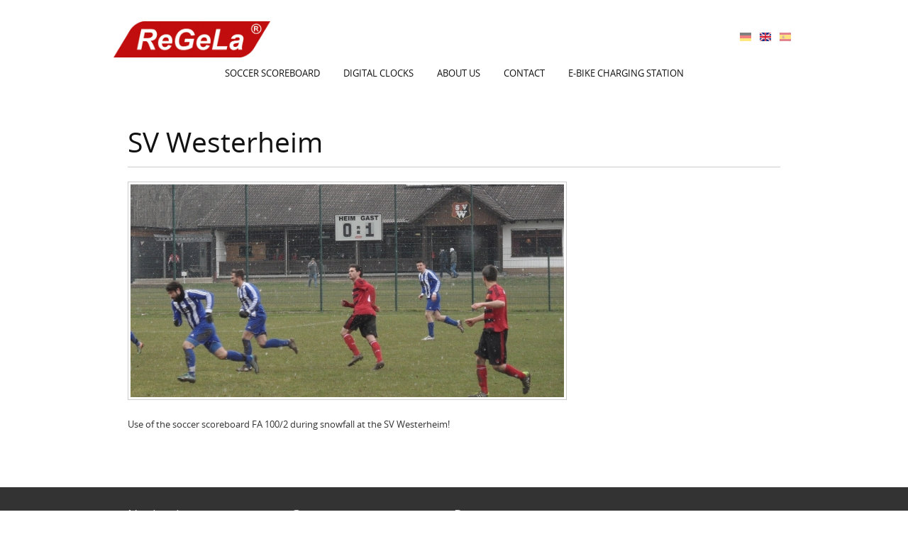

--- FILE ---
content_type: text/html; charset=utf-8
request_url: https://www.regela.de/en/sv-westerheim
body_size: 5779
content:
<!DOCTYPE html PUBLIC "-//W3C//DTD XHTML+RDFa 1.0//EN"
  "http://www.w3.org/MarkUp/DTD/xhtml-rdfa-1.dtd">
<html xmlns="http://www.w3.org/1999/xhtml" xml:lang="en" version="XHTML+RDFa 1.0" dir="ltr"
  xmlns:content="http://purl.org/rss/1.0/modules/content/"
  xmlns:dc="http://purl.org/dc/terms/"
  xmlns:foaf="http://xmlns.com/foaf/0.1/"
  xmlns:og="http://ogp.me/ns#"
  xmlns:rdfs="http://www.w3.org/2000/01/rdf-schema#"
  xmlns:sioc="http://rdfs.org/sioc/ns#"
  xmlns:sioct="http://rdfs.org/sioc/types#"
  xmlns:skos="http://www.w3.org/2004/02/skos/core#"
  xmlns:xsd="http://www.w3.org/2001/XMLSchema#">

<head profile="http://www.w3.org/1999/xhtml/vocab">
  <meta http-equiv="Content-Type" content="text/html; charset=utf-8" />
<link rel="shortcut icon" href="https://www.regela.de/sites/default/files/favicon.ico" type="image/vnd.microsoft.icon" />
<meta name="description" content="Use of the soccer scoreboard FA 100/2 during snowfall at the SV Westerheim!" />
<meta name="keywords" content="fussball, fußball, sport, anzeige, anzeigen, anzeigetafel, anzeigetafeln, fußballanzeige, fussballanzeige, sportanzeigen, digitaluhr, stadion, solar, solarzellen, kabellos, mieten, led, FA 100, FA 400, FA 900, ballwurfsicher, stromversorgung" />
<meta name="generator" content="Drupal 7 (http://drupal.org)" />
<link rel="canonical" href="https://www.regela.de/en/sv-westerheim" />
<link rel="shortlink" href="https://www.regela.de/en/node/146" />
  <meta name="viewport" content="width=device-width, initial-scale=1, maximum-scale=1.0, minimum-scale=1, user-scalable=no" />
  <title>SV Westerheim | ReGeLa</title>
  <style type="text/css" media="all">
@import url("https://www.regela.de/modules/system/system.base.css?t595qe");
@import url("https://www.regela.de/modules/system/system.menus.css?t595qe");
@import url("https://www.regela.de/modules/system/system.messages.css?t595qe");
@import url("https://www.regela.de/modules/system/system.theme.css?t595qe");
</style>
<style type="text/css" media="all">
@import url("https://www.regela.de/modules/comment/comment.css?t595qe");
@import url("https://www.regela.de/modules/field/theme/field.css?t595qe");
@import url("https://www.regela.de/modules/node/node.css?t595qe");
@import url("https://www.regela.de/modules/user/user.css?t595qe");
@import url("https://www.regela.de/sites/all/modules/views/css/views.css?t595qe");
@import url("https://www.regela.de/sites/all/modules/ckeditor/css/ckeditor.css?t595qe");
</style>
<style type="text/css" media="all">
@import url("https://www.regela.de/sites/all/modules/colorbox/styles/default/colorbox_style.css?t595qe");
@import url("https://www.regela.de/sites/all/modules/ctools/css/ctools.css?t595qe");
@import url("https://www.regela.de/modules/locale/locale.css?t595qe");
</style>
<style type="text/css" media="screen,projection">
@import url("https://www.regela.de/sites/all/themes/seven_doublemthemes/css/blueprint/screen.css?t595qe");
</style>
<style type="text/css" media="all">
@import url("https://www.regela.de/sites/all/themes/seven_doublemthemes/css/wireframes.css?t595qe");
@import url("https://www.regela.de/sites/all/themes/seven_doublemthemes/css/layout-fixed.css?t595qe");
@import url("https://www.regela.de/sites/all/themes/seven_doublemthemes/css/page-backgrounds.css?t595qe");
@import url("https://www.regela.de/sites/all/themes/seven_doublemthemes/css/tabs.css?t595qe");
@import url("https://www.regela.de/sites/all/themes/seven_doublemthemes/css/pages.css?t595qe");
@import url("https://www.regela.de/sites/all/themes/seven_doublemthemes/css/blocks.css?t595qe");
@import url("https://www.regela.de/sites/all/themes/seven_doublemthemes/css/navigation.css?t595qe");
@import url("https://www.regela.de/sites/all/themes/seven_doublemthemes/css/views-styles.css?t595qe");
@import url("https://www.regela.de/sites/all/themes/seven_doublemthemes/css/nodes.css?t595qe");
@import url("https://www.regela.de/sites/all/themes/seven_doublemthemes/css/comments.css?t595qe");
@import url("https://www.regela.de/sites/all/themes/seven_doublemthemes/css/forms.css?t595qe");
@import url("https://www.regela.de/sites/all/themes/seven_doublemthemes/css/fields.css?t595qe");
@import url("https://www.regela.de/sites/all/themes/seven_doublemthemes/css/seven_common.css?t595qe");
@import url("https://www.regela.de/sites/all/themes/seven_doublemthemes/css/responsive-mobile-portrait-layout.css?t595qe");
@import url("https://www.regela.de/sites/all/themes/seven_doublemthemes/css/seven_colors.css?t595qe");
@import url("https://www.regela.de/sites/all/themes/seven_doublemthemes/css/regela/regela-custom.css?t595qe");
</style>
<style type="text/css" media="print">
@import url("https://www.regela.de/sites/all/themes/seven_doublemthemes/css/print.css?t595qe");
</style>
<style type="text/css" media="(min-width: 479px)">
@import url("https://www.regela.de/sites/all/themes/seven_doublemthemes/css/responsive-mobile-landscape-layout.css?t595qe");
</style>
<style type="text/css" media="(min-width: 767px)">
@import url("https://www.regela.de/sites/all/themes/seven_doublemthemes/css/responsive-tablet-layout.css?t595qe");
</style>
<style type="text/css" media="all and (min-width: 980px) and (min-device-width: 980px), all and (max-device-width: 1024px) and (min-width: 1024px) and (orientation:landscape)">
@import url("https://www.regela.de/sites/all/themes/seven_doublemthemes/css/responsive-screen-layout.css?t595qe");
</style>
<style type="text/css" media="(min-width: 1120px)">
@import url("https://www.regela.de/sites/all/themes/seven_doublemthemes/css/responsive-wide-layout.css?t595qe");
</style>

<!--[if lt IE 9]>
<style type="text/css" media="all">
@import url("https://www.regela.de/sites/all/themes/seven_doublemthemes/css/ie-responsive-mobile-landscape-layout.css?t595qe");
@import url("https://www.regela.de/sites/all/themes/seven_doublemthemes/css/ie-responsive-tablet-layout.css?t595qe");
@import url("https://www.regela.de/sites/all/themes/seven_doublemthemes/css/ie-responsive-screen-layout.css?t595qe");
</style>
<![endif]-->
<style type="text/css" media="all">
@import url("https://www.regela.de/sites/default/files/fontyourface/fontsquirrel/open-sans-fontfacekit/stylesheet.css?t595qe");
</style>
  <!--[if lt IE 9]>
    <script src="http://html5shiv.googlecode.com/svn/trunk/html5.js"></script>
    <![endif]-->
  <script type="text/javascript" src="https://www.regela.de/sites/default/files/js/js_Pt6OpwTd6jcHLRIjrE-eSPLWMxWDkcyYrPTIrXDSON0.js"></script>
<script type="text/javascript" src="https://www.regela.de/sites/default/files/js/js_onbE0n0cQY6KTDQtHO_E27UBymFC-RuqypZZ6Zxez-o.js"></script>
<script type="text/javascript" src="https://www.regela.de/sites/default/files/js/js_gHk2gWJ_Qw_jU2qRiUmSl7d8oly1Cx7lQFrqcp3RXcI.js"></script>
<script type="text/javascript" src="https://www.regela.de/sites/default/files/js/js_LnP8c8r1Ynw_j7E0EMHx7JoOhDyEuV8bMTP7D2Tvycs.js"></script>
<script type="text/javascript" src="https://www.googletagmanager.com/gtag/js?id=UA-93898855-1"></script>
<script type="text/javascript">
<!--//--><![CDATA[//><!--
window.dataLayer = window.dataLayer || [];function gtag(){dataLayer.push(arguments)};gtag("js", new Date());gtag("set", "developer_id.dMDhkMT", true);gtag("config", "UA-93898855-1", {"groups":"default","anonymize_ip":true});
//--><!]]>
</script>
<script type="text/javascript" src="https://www.regela.de/sites/default/files/js/js_vo87uUmMedwli8M4vs3ixC8r07DpSY7YwyojWCNjf4g.js"></script>
<script type="text/javascript">
<!--//--><![CDATA[//><!--
jQuery.extend(Drupal.settings, {"basePath":"\/","pathPrefix":"en\/","setHasJsCookie":0,"ajaxPageState":{"theme":"seven_doublemthemes","theme_token":"RBTKoz2Ps-zphk74bt23eT_e-B0TdepwSfPTzKRwm0M","js":{"sites\/all\/modules\/jquery_update\/replace\/jquery\/1.12\/jquery.min.js":1,"misc\/jquery-extend-3.4.0.js":1,"misc\/jquery-html-prefilter-3.5.0-backport.js":1,"misc\/jquery.once.js":1,"misc\/drupal.js":1,"sites\/all\/modules\/jquery_update\/js\/jquery_browser.js":1,"misc\/form-single-submit.js":1,"sites\/all\/modules\/entityreference\/js\/entityreference.js":1,"sites\/all\/libraries\/colorbox\/jquery.colorbox-min.js":1,"sites\/all\/libraries\/DOMPurify\/purify.min.js":1,"sites\/all\/modules\/colorbox\/js\/colorbox.js":1,"sites\/all\/modules\/colorbox\/styles\/default\/colorbox_style.js":1,"sites\/all\/modules\/colorbox\/js\/colorbox_load.js":1,"sites\/all\/modules\/newsletter2go\/newsletter2go_ajax.js":1,"sites\/all\/modules\/ctools\/js\/jump-menu.js":1,"sites\/all\/modules\/google_analytics\/googleanalytics.js":1,"https:\/\/www.googletagmanager.com\/gtag\/js?id=UA-93898855-1":1,"0":1,"sites\/all\/themes\/seven_doublemthemes\/js\/scrollTo.js":1,"sites\/all\/themes\/seven_doublemthemes\/js\/menu.js":1,"sites\/all\/themes\/seven_doublemthemes\/js\/custom.js":1},"css":{"modules\/system\/system.base.css":1,"modules\/system\/system.menus.css":1,"modules\/system\/system.messages.css":1,"modules\/system\/system.theme.css":1,"modules\/comment\/comment.css":1,"modules\/field\/theme\/field.css":1,"modules\/node\/node.css":1,"modules\/user\/user.css":1,"sites\/all\/modules\/views\/css\/views.css":1,"sites\/all\/modules\/ckeditor\/css\/ckeditor.css":1,"sites\/all\/modules\/colorbox\/styles\/default\/colorbox_style.css":1,"sites\/all\/modules\/ctools\/css\/ctools.css":1,"modules\/locale\/locale.css":1,"sites\/all\/themes\/seven_doublemthemes\/css\/blueprint\/screen.css":1,"sites\/all\/themes\/seven_doublemthemes\/css\/wireframes.css":1,"sites\/all\/themes\/seven_doublemthemes\/css\/layout-fixed.css":1,"sites\/all\/themes\/seven_doublemthemes\/css\/page-backgrounds.css":1,"sites\/all\/themes\/seven_doublemthemes\/css\/tabs.css":1,"sites\/all\/themes\/seven_doublemthemes\/css\/pages.css":1,"sites\/all\/themes\/seven_doublemthemes\/css\/blocks.css":1,"sites\/all\/themes\/seven_doublemthemes\/css\/navigation.css":1,"sites\/all\/themes\/seven_doublemthemes\/css\/views-styles.css":1,"sites\/all\/themes\/seven_doublemthemes\/css\/nodes.css":1,"sites\/all\/themes\/seven_doublemthemes\/css\/comments.css":1,"sites\/all\/themes\/seven_doublemthemes\/css\/forms.css":1,"sites\/all\/themes\/seven_doublemthemes\/css\/fields.css":1,"sites\/all\/themes\/seven_doublemthemes\/nivo\/nivo-slider.css":1,"sites\/all\/themes\/seven_doublemthemes\/css\/seven_common.css":1,"sites\/all\/themes\/seven_doublemthemes\/css\/responsive-mobile-portrait-layout.css":1,"sites\/all\/themes\/seven_doublemthemes\/css\/seven_colors.css":1,"sites\/all\/themes\/seven_doublemthemes\/css\/regela\/regela-custom.css":1,"sites\/all\/themes\/seven_doublemthemes\/css\/print.css":1,"sites\/all\/themes\/seven_doublemthemes\/css\/responsive-mobile-landscape-layout.css":1,"sites\/all\/themes\/seven_doublemthemes\/css\/responsive-tablet-layout.css":1,"sites\/all\/themes\/seven_doublemthemes\/css\/responsive-screen-layout.css":1,"sites\/all\/themes\/seven_doublemthemes\/css\/responsive-wide-layout.css":1,"sites\/all\/themes\/seven_doublemthemes\/css\/ie-responsive-mobile-landscape-layout.css":1,"sites\/all\/themes\/seven_doublemthemes\/css\/ie-responsive-tablet-layout.css":1,"sites\/all\/themes\/seven_doublemthemes\/css\/ie-responsive-screen-layout.css":1,"sites\/default\/files\/fontyourface\/fontsquirrel\/open-sans-fontfacekit\/stylesheet.css":1}},"colorbox":{"transition":"elastic","speed":"350","opacity":"0.85","slideshow":false,"slideshowAuto":true,"slideshowSpeed":"2500","slideshowStart":"start slideshow","slideshowStop":"stop slideshow","current":"{current} of {total}","previous":"\u00ab Prev","next":"Next \u00bb","close":"Close","overlayClose":true,"returnFocus":true,"maxWidth":"90%","maxHeight":"90%","initialWidth":"300","initialHeight":"100","fixed":false,"scrolling":true,"mobiledetect":true,"mobiledevicewidth":"480px","file_public_path":"\/sites\/default\/files","specificPagesDefaultValue":"admin*\nimagebrowser*\nimg_assist*\nimce*\nnode\/add\/*\nnode\/*\/edit\nprint\/*\nprintpdf\/*\nsystem\/ajax\nsystem\/ajax\/*"},"urlIsAjaxTrusted":{"\/en\/sv-westerheim":true},"googleanalytics":{"account":["UA-93898855-1"],"trackOutbound":1,"trackMailto":1,"trackDownload":1,"trackDownloadExtensions":"7z|aac|arc|arj|asf|asx|avi|bin|csv|doc(x|m)?|dot(x|m)?|exe|flv|gif|gz|gzip|hqx|jar|jpe?g|js|mp(2|3|4|e?g)|mov(ie)?|msi|msp|pdf|phps|png|ppt(x|m)?|pot(x|m)?|pps(x|m)?|ppam|sld(x|m)?|thmx|qtm?|ra(m|r)?|sea|sit|tar|tgz|torrent|txt|wav|wma|wmv|wpd|xls(x|m|b)?|xlt(x|m)|xlam|xml|z|zip","trackColorbox":1}});
//--><!]]>
</script>
</head>
<body class="html not-front not-logged-in no-sidebars page-node page-node- page-node-146 node-type-bereits-einsatz i18n-en section-sv-westerheim" >
  <div class="second-body">
    <div id="skip-link">
      <a href="#main-menu" class="element-invisible element-focusable">Jump to Navigation</a>
    </div>
        
<div id="page-wrapper"><div id="page">

  <header><div class="section clearfix">

          <a href="/en" title="Home" rel="home" id="logo"><img src="https://www.regela.de/sites/default/files/regela_logo_0.png" alt="Home" /></a>
	  <a href="/en" title="Home" rel="home" id="mobile-logo"><img src="/sites/all/themes/seven_doublemthemes/logo-mobile.png" alt="Home" /></a>
    
    
      <div class="region region-header">
    <div id="block-locale-language" class="block block-locale first odd">

      
  <div class="content">
    <ul class="language-switcher-locale-url"><li class="de first"><span class="language-link locale-untranslated" xml:lang="de"><img class="language-icon" typeof="foaf:Image" src="https://www.regela.de/sites/all/modules/languageicons/flags/de.png" width="16" height="12" alt="DE" title="DE" /> DE</span></li>
<li class="en active"><a href="/en/sv-westerheim" class="language-link active" xml:lang="en" title="SV Westerheim"><img class="language-icon" typeof="foaf:Image" src="https://www.regela.de/sites/all/modules/languageicons/flags/en.png" width="16" height="12" alt="EN" title="EN" /> EN</a></li>
<li class="es last"><span class="language-link locale-untranslated" xml:lang="es"><img class="language-icon" typeof="foaf:Image" src="https://www.regela.de/sites/all/modules/languageicons/flags/es.png" width="16" height="12" alt="ES" title="ES" /> ES</span></li>
</ul>  </div>

</div><!-- /.block -->
<div id="block-system-main-menu" class="block block-system block-menu even">

      
  <div class="content">
    <ul class="menu"><li class="first leaf"><a href="/en/soccer-scoreboard">Soccer Scoreboard</a></li>
<li class="leaf"><a href="/en/digital-clocks">Digital clocks</a></li>
<li class="leaf"><a href="/en/about-us">About Us</a></li>
<li class="leaf"><a href="/en/contact-0">Contact</a></li>
<li class="last leaf"><a href="https://ebike-solarstation.de/" title="">E-bike charging station</a></li>
</ul>  </div>

</div><!-- /.block -->
<div id="block-jump-menu-jump-menu-m-main-menu" class="block block-jump-menu last odd">

      
  <div class="content">
    <form action="/en/sv-westerheim" method="post" id="ctools-jump-menu--2" accept-charset="UTF-8"><div><div class="container-inline"><div class="form-item form-type-select form-item-jump">
 <select class="ctools-jump-menu-select ctools-jump-menu-change form-select" id="edit-jump--2" name="jump"><option value="" selected="selected">Main menu</option><option value="/en/soccer-scoreboard" class="d-1">Soccer Scoreboard</option><option value="/en/digital-clocks" class="d-1">Digital clocks</option><option value="/en/about-us" class="d-1">About Us</option><option value="/en/contact-0" class="d-1">Contact</option><option value="https://ebike-solarstation.de/" class="d-1">E-bike charging station</option></select>
</div>
<input class="ctools-jump-menu-button ctools-jump-menu-hide form-submit" type="submit" id="edit-go--2" name="op" value="Go" /></div><input type="hidden" name="form_build_id" value="form-Bbg7x2H-Uemqah1eDpBmENwpZmm8Jl-Qino0L4cbWx8" />
<input type="hidden" name="form_id" value="ctools_jump_menu" />
</div></form>  </div>

</div><!-- /.block -->
  </div><!-- /.region -->

  </div></header><!-- /.section, /#header -->

  <div id="main-wrapper"><div id="main" class="clearfix">

    
    
    <section id="content" class="column"><div class="section">
      
      <a id="main-content"></a>
                    <h1 class="title" id="page-title">SV Westerheim</h1>
                                            <div class="region region-content">
    <div id="block-system-main" class="block block-system first last odd">

      
  <div class="content">
    <div id="node-146" class="node node-bereits-einsatz en view-mode-full clearfix" about="/en/sv-westerheim" typeof="sioc:Item foaf:Document">

  
      <span property="dc:title" content="SV Westerheim" class="rdf-meta element-hidden"></span><span property="sioc:num_replies" content="0" datatype="xsd:integer" class="rdf-meta element-hidden"></span>
  
  
  <div class="content">
    <div class="field field-name-field-image field-type-image field-label-hidden"><div class="field-items"><div class="field-item even"><a href="https://www.regela.de/sites/default/files/styles/seven-product-colorbox/public/product-images/SV%20Westerheim.jpg?itok=Q0ZHh7vP" title="SV Westerheim" class="colorbox" data-colorbox-gallery="gallery-node-146-ibSHKR-8Ujg" data-cbox-img-attrs="{&quot;title&quot;: &quot;&quot;, &quot;alt&quot;: &quot;&quot;}"><img typeof="foaf:Image" src="https://www.regela.de/sites/default/files/styles/node-regela-einsatz/public/product-images/SV%20Westerheim.jpg?itok=scHwVPuj" width="611" height="300" alt="" title="" /></a></div></div></div><div class="field field-name-body field-type-text-with-summary field-label-hidden"><div class="field-items"><div class="field-item even" property="content:encoded"><p>Use of the soccer scoreboard FA 100/2 during snowfall at the SV Westerheim!</p>
</div></div></div>  </div>

  
  
</div><!-- /.node -->
  </div>

</div><!-- /.block -->
  </div><!-- /.region -->
          </div></section><!-- /.section, /#content -->

    
    
  </div></div><!-- /#main, /#main-wrapper -->

  




  </div></div><!-- /#page, /#page-wrapper -->
<div class="closure">
    <div class="region region-bottom">
    <div id="block-multiblock-1" class="block block-multiblock block-system block-system-main-menu-instance first odd">

        <h2 class="block-title">Navigation</h2>
    
  <div class="content">
    <ul class="menu"><li class="first leaf"><a href="/en/soccer-scoreboard">Soccer Scoreboard</a></li>
<li class="leaf"><a href="/en/digital-clocks">Digital clocks</a></li>
<li class="leaf"><a href="/en/about-us">About Us</a></li>
<li class="leaf"><a href="/en/contact-0">Contact</a></li>
<li class="last leaf"><a href="https://ebike-solarstation.de/" title="">E-bike charging station</a></li>
</ul>  </div>

</div><!-- /.block -->
<div id="block-block-9" class="block block-block even">

        <h2 class="block-title">Contact</h2>
    
  <div class="content">
    <p style="line-height: 20.7999992370605px;"><strong>ReGeLa GmbH</strong><br />
Gottlieb-Daimler-Straße 15<br />
89150 Laichingen<br />
Deutschland</p>
<p style="line-height: 20.7999992370605px;">Fon: +49 (0) 7333 / 8930443<br />
Fax: +49 (0) 7333 / 8930445</p>
<p style="line-height: 20.7999992370605px;">E-Mail: <a href="&#109;&#97;&#105;&#108;&#116;&#111;&#58;&#105;&#110;&#102;&#111;&#64;&#114;&#101;&#103;&#101;&#108;&#97;&#46;&#100;&#101;">&#105;&#110;&#102;&#111;&#64;&#114;&#101;&#103;&#101;&#108;&#97;&#46;&#100;&#101;</a></p>
  </div>

</div><!-- /.block -->
<div id="block-block-11" class="block block-block odd">

        <h2 class="block-title">Partner</h2>
    
  <div class="content">
    <p class="rtecenter"><a href="https://www.facebook.com/Regela-GmbH-259337691477267/" target="_blank"><img alt="" src="/sites/default/files/resize/find-us-on-facebook-badge-400x400_0-150x43.png" style="width: 150px; height: 43px; float: left;" width="150" height="43" /></a></p>
  </div>

</div><!-- /.block -->
<div id="block-block-7" class="block block-block last even">

      
  <div class="content">
    <p>© ReGeLa GmbH 2014 – Property rights registered in Germany and the EU. <a class="link-top right" href="#">Up</a></p>
<p><a chref="/node/94">Imprint</a></p>
  </div>

</div><!-- /.block -->
  </div><!-- /.region -->
</div>
<div class="popup">
  </div>
    
  </div>
</body>
</html>


--- FILE ---
content_type: text/css
request_url: https://www.regela.de/sites/all/themes/seven_doublemthemes/css/responsive-wide-layout.css?t595qe
body_size: 281
content:
/*
 *	7 Seven Premium Theme v1.0
 *	Media Layout for Wide Screen Monitors
 *	
 *  This stylesheet works only on a +1120px width device. i.e. a Wide Screen Monitor
*/

#block-views-seven-slideshow-6-block .views-slideshow-controls-top {
    display: block;
}

body.page-node-34 .region-widescreen{
     margin: 11px auto -33px;
    overflow: visible;
    padding: 0;
    width: 1120px;

}

--- FILE ---
content_type: text/css
request_url: https://www.regela.de/sites/all/themes/seven_doublemthemes/css/page-backgrounds.css?t595qe
body_size: 348
content:
/**
 * @file
 * Page Background Styling
 *
 * The default layout method of Zen doesn't give themers equal-height columns.
 * However, equal-height columns are difficult to achieve and totally
 * unnecessary. Instead, use the Faux Columns method described in the following
 * ALA article:
 *   http://www.alistapart.com/articles/fauxcolumns/
 */


body {
}

#page-wrapper {
}

#page {
}

#header {
}

#header .section {
}

#main-wrapper {
}

#main {
}

.region-footer {
}


--- FILE ---
content_type: text/css
request_url: https://www.regela.de/sites/all/themes/seven_doublemthemes/css/navigation.css?t595qe
body_size: 834
content:
/**
 * @file
 * Navigation Styling
 */


/*
 * The active item in a Drupal menu
 */
li a.active {
  color: #000;
}

/*
 * Navigation bar
 */
#navigation {
  /* overflow: hidden; /* Sometimes you want to prevent overlapping with main div. */
}

#navigation ul.links, /* Main menu and secondary menu links */
#navigation .content ul /* Menu block links */ {
  margin: 0;
  padding: 0;
  text-align: left; /* LTR */
}

#navigation ul.links li, /* A simple method to get navigation links to appear in one line. */
#navigation .content li {
  float: left; /* LTR */
  padding: 0 10px 0 0; /* LTR */
}

.region-navigation {
}

/*
 * Main menu and Secondary menu links
 */
#main-menu {
}

#secondary-menu {
  float: right;
}

/*
 * Menu blocks
 */
.block-menu {
}

/*
 * "Menu block" blocks
 *
 * Drupal core has limited ways in which it can display its menus. To get around
 * these limitations, see http://drupal.org/project/menu_block
 */
.block-menu-block {
}


--- FILE ---
content_type: text/css
request_url: https://www.regela.de/sites/all/themes/seven_doublemthemes/css/seven_common.css?t595qe
body_size: 15170
content:
/*
 *	7 Seven Premium Theme v1.0
 *	Common styles for all layouts
 */
 
/* General Typography */

body {    
    font-family: "Lucida Sans Unicode",Lucida Grande,"Lucida Sans",Verdana,Arial,sans-serif;
	font-size: 13px;
}
 
h1, h2, h3, h4, h5, h6 {
    font-family: Lucida Sans,Lucida Grande,Lucida Sans Unicode,sans-serif;
}

h1.title {
    border-bottom: 1px solid #CCCCCC;
    line-height: 44px;
    margin: 0 0 20px;
    padding-bottom: 12px;
}

p + p {
    margin-top: 0;
    text-indent: 0;
}

pre {
    overflow: scroll;
}


/* Contextual Content Edition */

.views-field-edit-node{    
    position: absolute;
	z-index: 15;
}

.views-field-edit-node a {
    background: url("../images/edit.png") no-repeat scroll 0 0 transparent;
    color: #FFFFFF;
    font-size: 0.8em;
    height: 21px;
    margin-left: -5px;
    margin-top: 3px;
    padding: 1px 1px 1px 12px;
    position: absolute;
    text-decoration: none;
    width: 32px;
}

.views-field-edit-node a:hover {
    background: url("../images/edit-hover.png") no-repeat scroll 0 0 transparent;
    color: #FF0000;    
}

 
/* Header */
 
body.front h1{
	display: none;
}
 
header {
    border-bottom: 3px solid;
    padding: 30px 0;
}

.region-header {
    clear: none;
    float: right;
}

#content, .region-sidebar-first, .region-sidebar-second {
    margin-top: 2em;
}

body.not-front #content{
    padding: 0 20px 40px;
    width: 920px;	
}

body.sidebar-first #content{    
	border-left: 1px dashed #CCCCCC;
}

body.not-front .region-sidebar-first{
    float: left;
    padding: 0 20px 40px;
    width: 270px;
}

body.not-front .region-sidebar-second {
    float: right;
    margin-left: 0;
    margin-right: 0;
    padding: 0 8px 40px 11px;
    width: 267px;
}

body.sidebar-second #content{    
	border-right: 1px dashed #CCCCCC;
	padding: 0 32px 40px 20px;    
}

body.no-sidebars #content {
    border: none !important;    
}

.breadcrumb {
    margin-bottom: 9px;
    margin-top: 14px;
    padding-bottom: 0;
    padding-left: 20px;
}

.view-mode-full .field-name-body img , .view-mode-full .field-name-field-image img{
    border: 1px solid #CCCCCC;
    height: auto;
    padding: 3px;
}

body.sidebar-first .view-mode-full .field-name-body img , body.sidebar-second .view-mode-full .field-name-body img, body.sidebar-second .view-mode-full .field-name-field-image img, body.sidebar-first .view-mode-full .field-name-field-image img{
    margin: 8px 0;
    width: 611px;
}

.node-type-article h1.title {
	margin: 0 0 10px;
}

.node .submitted {
    border-bottom: 1px solid #CCCCCC;
    margin-bottom: 24px;
    padding-bottom: 9px;
}

.view-mode-full h2, .view-mode-full h3, .view-mode-full h4, .view-mode-full h5, .view-mode-full h6 {
    line-height: 1.3em;
    margin-top: 1.6em;
}


/* Welcome Block */

#block-block-1 {
    border-bottom: 1px solid #CCCCCC;
    margin-bottom: 29px;
    padding: 0 20px;
}

#block-block-1 h2{
	font-size: 24px;
}


/* Features Block */

#block-views-seven-features-block-block {
    margin-top: 36px;
    padding: 0 20px;
}

#block-views-seven-features-block-block .views-row {
    float: left;
    margin-right: 35px;
    padding-right: 20px;
    width: 270px;
}

#block-views-seven-features-block-block .views-row-last {
    margin-right: 0;    
	padding-right: 0;
}

#block-views-seven-features-block-block .views-field-field-image	{
	float: left;
}

#block-views-seven-features-block-block .views-field-title h3 {
    font-size: 20px;
    line-height: 25px;
    margin-bottom: 13px;
    padding-top: 0;
}

#block-views-seven-features-block-block .views-field-body {
    clear: both;
}


/* Sidebar Features */

#block-views-seven-features-side-block-block .views-row {
    border-bottom: 1px dashed #E0E0E0;
    margin-bottom: 28px;
    padding-bottom: 7px;
}

#block-views-seven-features-side-block-block .views-field-field-image	{
	float: left;
}

#block-views-seven-features-side-block-block .views-field-title h3 {
    font-size: 20px;
    line-height: 25px;
    margin-bottom: 13px;
    padding-top: 0;
}

#block-views-seven-features-side-block-block .views-field-body {
    clear: both;
}


/* Sidebar Features 2 */

.view-seven-features-side-block-2 .views-row {
    border-bottom: 1px dashed #E0E0E0;
    margin-bottom: 28px;
    padding-bottom: 7px;
}

.view-seven-features-side-block-2 .views-field-field-image	{
	float: left;
}

.view-seven-features-side-block-2 .views-field-title h3 {
    font-size: 20px;
    line-height: 25px;
    margin-bottom: 13px;
    padding-top: 0;
}

.view-seven-features-side-block-2 .views-field-body {
    clear: both;
}


/* 404 Page */

.not-found {
    background: url("../images/404.png") no-repeat scroll 0 0 transparent;
    border-right: 1px dashed #CCCCCC;
    float: left;
    height: 274px;
    margin-right: 30px;
    padding-right: 39px;
    width: 468px;
}

.not-found-where-to-go {
    float: left;
    width: 373px;
}

.not-found-where-to-go h4 {
    line-height: 23px;
    margin-bottom: 25px;
}

.not-found-where-to-go li {
    display: block;
    list-style: none outside none;
    padding-left: 3px;
}

.not-found-where-to-go li a {
    display: block;
    padding: 5px;
}


/* Our Clients */

#block-views-seven-our-clients-block {
    border-top: 1px solid #E0E0E0;
    clear: both;
    padding-top: 23px;
}

#block-views-seven-our-clients-block .view-header {
    float: left;
    width: 270px;
}

#block-views-seven-our-clients-block .views-field-field-image{
	position: absolute;
	z-index: -1;
}

#block-views-seven-our-clients-block .views-field-field-image-1{
	opacity: 1;	
	-moz-transition: opacity 1s ease-out;
	-o-transition: opacity 1s ease-out;
	-webkit-transition: opacity 1s ease-out;
	transition: opacity 1s ease-out;
}

#block-views-seven-our-clients-block .views-field-field-image-1:hover{
	opacity: 0;
	
}


/* Product Portfolio 3 Columns */

.view-seven-products-portfolio-1 {
    border-top: 1px solid #E0E0E0;
    clear: both;
    padding-top: 23px;
}

.view-seven-products-portfolio-1 .views-row {
	background: url("../images/3-shadow.png") no-repeat scroll 0 129px transparent;
    float: left;
    margin-right: 15px;
    width: 310px;
}

.view-seven-products-portfolio-1 .views-row  .views-field-body p{
	margin-bottom: 0;
}

.view-seven-products-portfolio-1 .views-row img{
    border: solid 1px #CCCCCC;
	padding: 3px;
}

.view-seven-products-portfolio-1 .views-row h3 {
    font-size: 14px;
    line-height: 20px;
    margin-bottom: 7px;
    margin-top: 14px;
}

.view-seven-products-portfolio-1 .views-row h3 a{
    text-decoration: none;
}


/* Product Portfolio 2 Columns */

.view-seven-products-portfolio-2 {
    border-top: 1px solid #E0E0E0;
    clear: both;
    padding-top: 23px;
}

.view-seven-products-portfolio-2 .views-row {
    background: url("../images/2-shadow.png") no-repeat scroll 3px 203px transparent;
    float: left;
    margin-right: 15px;
    width: 433px;
}

.view-seven-products-portfolio-2 .views-row  .views-field-body p{
	margin-bottom: 0;
}

.view-seven-products-portfolio-2 .views-row img{
    border: solid 1px #CCCCCC;
	padding: 3px;
}

.view-seven-products-portfolio-2 .views-row h3 {
    font-size: 16px;
    line-height: 22px;
    margin-bottom: 7px;
    margin-top: 14px;
}

.view-seven-products-portfolio-2 .views-row h3 a{
    text-decoration: none;
}


/* Product Portfolio 1 Column */

.view-seven-products-portfolio-3 {
    border-top: 1px solid #E0E0E0;
    clear: both;
    padding-top: 24px;
}

.view-seven-products-portfolio-3 .views-row {	
    background: url("../images/2-shadow.png") no-repeat scroll 3px 203px transparent;
    float: none;
    margin-right: 0;
    width: 920px;
	clear: both;
}

.view-seven-products-portfolio-3 .views-row  .views-field-body p{
	margin-bottom: 0;
	padding-bottom: 18px;
}

.view-seven-products-portfolio-3 .views-row img{
    border: solid 1px #CCCCCC;
	padding: 3px;
	float: left;
}

.view-seven-products-portfolio-3 .views-row h3 {
    font-size: 16px;
    line-height: 22px;
    margin-bottom: 7px;
    margin-top: 6px;
}

.view-seven-products-portfolio-3 .views-row h3 a{
    text-decoration: none;
}


/* Product Portfolio ColorBox */

.view-seven-products-portfolio-4 {
    border-top: 1px solid #E0E0E0;
    clear: both;
    padding-top: 23px;
}

.view-seven-products-portfolio-4 .views-row {
    background: url("../images/3-shadow.png") no-repeat scroll 0 129px transparent;
    float: left;
    margin-right: 15px;
    width: 310px;
}

.view-seven-products-portfolio-4 .views-row  .views-field-body p{
	margin-bottom: 0;
}

.view-seven-products-portfolio-4 .views-row img{
    border: solid 1px #CCCCCC;
	padding: 3px;
}

.view-seven-products-portfolio-4 .views-row h3 {
    font-size: 14px;
    line-height: 20px;
    margin-bottom: -1px;
    margin-top: 13px;
}

.view-seven-products-portfolio-4 .views-row h3 a{
    text-decoration: none;
}


/* Closure */

.closure {
    padding: 20px 0;
    width: 100%;
}

.region-bottom{
	padding: 0 20px;
}


/* Product Node */

.field-name-field-additional-images .field-item {
    float: left;
    margin-right: 11px;
}

.field-name-field-additional-images .field-label {
    border-bottom: 1px solid #CCCCCC;
    font-size: 16px;
    font-weight: normal;
    margin-bottom: 13px;
    padding-bottom: 5px;
}

.field-name-field-additional-images img {    
    padding: 3px;
	border: 1px solid #CCCCCC;
}

.field-name-field-additional-images .field-items {
	overflow: hidden;
}


/* Blog */

.view-seven-blog .views-row .date {
    background: none repeat scroll 0 0 #777777;
    color: #FFFFFF;
    float: left;
    height: 50px;
    margin-right: 10px;
    text-align: center;
    text-shadow: 1px 1px 1px #000000;
    width: 50px;
}

.view-seven-blog .views-row .views-field-field-image{
	margin-bottom: 20px;
}

.view-seven-blog .views-row .month {
    margin-bottom: -7px;
    margin-top: 4px;
}

.view-seven-blog .views-row .day {
    font-size: 21px;
    letter-spacing: -3px;
}

.view-seven-blog .views-row .views-field-field-image img{
	padding: 3px;
	border: solid 1px #CCCCCC;
}

.view-seven-blog .views-row {
    background: url("../images/4-shadow.png") no-repeat scroll 0 218px transparent;
    border-bottom: 1px dashed #E0E0E0;
    margin-bottom: 32px;
    padding-bottom: 27px;
}

.view-seven-blog .views-field-title a{
	text-decoration: none;
}

.view-seven-blog .views-field-title h3 {
    line-height: 24px;
    margin-bottom: 3px;
}

.view-seven-blog .views-field-comment-count {
    padding-left: 60px;
}

.view-seven-blog .views-field-body {
    clear: both;
    margin-top: 12px;
}


/* Comments */

.permalink{
	display: none;
}

.comment .submitted {
    border-bottom: medium none !important;
    margin-bottom: 7px;
    margin-left: 99px;
    margin-top: 17px;
    padding-bottom: 0;
}

#comments {
    margin: 1.5em 0;
    padding-top: 19px;
}

#comments h2.title {
    border-bottom: 1px solid #CCCCCC;
    margin-bottom: 26px;
}

.comment .content {
    border: 1px solid #CCCCCC;
    margin-bottom: 26px;
    margin-left: 99px;
    padding: 20px;
}

.comment.comment-by-node-author .content {
    border: 1px solid #CCCCCC;
    background-color: #EBEBEB;
}

.comment.comment-by-node-author {
    background: url("../images/comment-author.png") no-repeat scroll 77px 26px transparent;
}

.comment.last .content {   
    margin-bottom: 0;
}

.node ul.links {
    border-top: 2px dashed #CCCCCC;
    font-size: 15px;
    margin-top: 27px;
    padding-top: 10px;
}

.comment ul.links {
    margin-left: 100px;
}

.comment {
    background: url("../images/comment.png") no-repeat scroll 77px 26px transparent;
}

.comment .username{
	font-weight: bold;
}

.comment .user-picture {
    float: left;
    margin-top: -15px;
}

.indented {
	margin-left: 67px;
	margin-bottom: 51px;
}

.not-logged-in .comment ul.links  {
	display: none;
}


/* Footer Blocks */

.closure {    
    min-height: 291px;
}

.closure .block {
    float: left;
    margin-bottom: 52px;
    margin-right: 30px;
    padding-top: 5px;
    width: 200px;
}

.region-bottom h2.block-title {
    color: #DDDDDD;
    font-size: 19px;
    padding-bottom: 21px;
}


/* Footer Twitter Block */

#block-twitter-block-default ul{    
    margin: 0;
}

#block-twitter-block-default .twitter_block_user img {
    float: left;
    height: 32px;
    width: 32px;
}

#block-twitter-block-default .twitter_block_user_name {
    display: block;
    float: left;
    font-style: italic;
    margin-top: -6px;
    padding-left: 6px;
    padding-right: 5px;
}

li.first p.tweet {
    border-bottom: 1px dashed;
    display: block;
    float: left;
    padding-bottom: 20px;
}


/* Social Profiles */

#block-widgets-s-socialmedia-profile-default{
	
}

div.widgets-element-horizontal {
    float: left;
    margin-bottom: 6px;
    margin-right: 10px;
}


/* Navigation */

#block-multiblock-1 li ul{
	display: none;
}

#block-multiblock-1 li {
    list-style: none outside none;
}

#block-multiblock-1 li a {
    display: block;
    margin-bottom: 11px;
    text-decoration: none;
}

#block-multiblock-1 li a.active, body.not-front #block-multiblock-1 li a.active-trail{
	color: #999999;
}


/* Recent Articles */

#block-views-seven-recent-articles-block-1 .views-field-field-image{
	float: left;
}

#block-views-seven-recent-articles-block-1 img {
    border: 1px solid #555555;
    margin-right: 10px;
    padding: 2px;
}

#block-views-seven-recent-articles-block-1 h4 a {
    font-size: 13px;
    margin-top: 0;
    text-decoration: none;
}

#block-views-seven-recent-articles-block-1 h4{
    font-size: 13px;
    margin-top: 0;
    text-decoration: none;
}

#block-views-seven-recent-articles-block-1 .views-row-first {
    border-bottom: 1px dashed;
    margin-bottom: 20px;
    padding-bottom: 20px;
}

#block-views-seven-recent-articles-block-1 .views-field-created {
    font-size: 11px;
}


/* Copyright */

#block-block-7 {
    border-top: 1px solid;
    clear: both;
    margin-bottom: 3px;
    padding-top: 15px;
	width: 100%;
	margin-right: 0;
	float: none;	
}

#block-block-7 p {
    margin: 0;
    padding: 0;
}

#block-block-7 .link-top {
    background: url("../images/up.png") no-repeat scroll 0 0 transparent;
    display: block;
    margin: 0;
    padding: 0 0 0 24px;
}


/* Contact Page */

#locationmap_map, #block-locationmap-image img{
	padding: 3px !important;
	border: solid 1px #CCCCCC;
}

 #block-system-main input[type="text"], #block-system-main  input[type="password"], #block-system-main  input.text, #block-system-main  input.title, input.email {
    width: 598px;
}

 input[type="text"], input[type="password"],  input.text,  input.title ,  input.email{
    padding: 10px;
}

input[type="submit"] {
    padding: 10px;    
}


/* Social Sharing */

#block-widgets-s-addthis-share {
    margin-bottom: 6px;
    min-height: 30px;
}

#widgets-element-socialmedia_addthis-facebook-like {
    width: 109px;
}

#widgets-element-socialmedia_addthis-facebook-like a.addthis_button_facebook_like{
	display: block;
    width: 100%;
}

#widgets-element-socialmedia_addthis-facebook-like iframe{	
	width: 100% !important;
}

#widgets-element-socialmedia_addthis-tweet{
	width: 90px;
}

#widgets-element-socialmedia_addthis-google-plusone{
	width: 81px;
}

#widgets-element-socialmedia_addthis-addthis-counter{
	margin-top: 0px;
}


--- FILE ---
content_type: text/css
request_url: https://www.regela.de/sites/all/themes/seven_doublemthemes/css/seven_colors.css?t595qe
body_size: 3417
content:
/*
 *	7 Seven Premium Theme v1.0
 *	Common Colors
 */

/* General Typography */
 
body {
    color: #333333;    
}

a{
	color: #111111;
}

a:hover, a:focus{
	color: #777777;
}
 
header {
	border-bottom-color: #CCCCCC;
}


/* Main Menu */


#block-system-main-menu ul li a:hover, #block-system-main-menu ul li a:focus{
	color: #111111;
}


/* Our Products */

#block-views-seven-our-products-block .views-row .views-field-body p {
    color: #666666;    
}


/* Slideshow 1 */

#block-views-seven-slideshow-1-block .views-field-nothing {    
    color: #FFFFFF;    
	text-shadow: 1px 1px 1px #000000;
}

#block-views-seven-slideshow-1-block .views-field-nothing  h2{    
    color: #FFFFFF;    
	text-shadow: 1px 1px 1px #000000;
}


/* Slideshow 2 */

#block-views-seven-slideshow-2-block .views-field-nothing {    
    color: #FFFFFF;    
	text-shadow: 1px 1px 1px #000000;
}

#block-views-seven-slideshow-2-block .views-field-nothing  h2{    
    color: #FFFFFF;    
	text-shadow: 1px 1px 1px #000000;
}

#block-views-seven-slideshow-2-block .views-field-nothing a {
    background-color: #D54C22;
    box-shadow: 1px 1px 6px #000000;
    color: #FFFFFF;
}


/* Slideshow 3 */

#block-views-seven-slideshow-4-block .views-field-nothing p {
    /*color: #FFFFFF;      */
}


/* Slideshow 4 */

#block-views-seven-slideshow-4-block .views-field-nothing h2 {
    color: #FFFFFF;    
    text-shadow: 1px 1px 1px #000000;
}

#block-views-seven-slideshow-4-block .views-field-nothing p {
    color: #FFFFFF;    
    text-shadow: 1px 1px 1px #000000;
}

/* Slideshow 5 */

#block-views-seven-slideshow-5-block .views-field-nothing a{
    color: #FFFFFF;    
	background-color: #000000;
}


/* Slideshow 6 */

#block-views-seven-slideshow-6-block .views-field-nothing {    
    color: #FFFFFF;    
	text-shadow: 1px 1px 1px #000000;
}

#block-views-seven-slideshow-6-block .views-field-nothing  h2{    
    color: #FFFFFF;    
	text-shadow: 1px 1px 1px #000000;
}

#block-views-seven-slideshow-6-block .views-field-nothing  p{    
    color: #FFFFFF;    
	text-shadow: 1px 1px 1px #000000;
}

#block-views-seven-slideshow-6-block .views-field-nothing a{
    color: #FFFFFF;    
	background-color: #000000;
}


/* Slideshow 7 */

#block-views-seven-slideshow-7-block .views-field-nothing {    
    color: #FFFFFF;    
	text-shadow: 1px 1px 1px #000000;
}

#block-views-seven-slideshow-7-block .views-field-nothing  h2{    
    color: #FFFFFF;    
	text-shadow: 1px 1px 1px #000000;
}

#block-views-seven-slideshow-7-block .views-field-nothing a{
    color: #FFFFFF;    
	background-color: #000000;
}


/* Product Portfolio 3 Columns */

.view-seven-products-portfolio-1  .views-row .views-field-body {
    color: #666666;
}


/* Product Portfolio 2 Columns */

.view-seven-products-portfolio-2 .views-row .views-field-body{	
	color: #666666;
}

/* Product Portfolio 1 Columns */

.view-seven-products-portfolio-3 .views-row .views-field-body{	
	color: #666666;
}


/* Closure */

.closure {
    background: none repeat scroll 0 0 #333333;
    color: #DDDDDD;    
}

.closure a{
	color: #DDDDDD;    
}

.closure a{
	color: #DDDDDD;    
}

.alpha-resize-indicator {
    background: url("../images/resize-handle.png") no-repeat scroll 0 0 transparent;
    bottom: 0;
    height: 80px;
    position: fixed;
    right: 0;
    width: 80px;
    z-index: 998;
  }

--- FILE ---
content_type: text/css
request_url: https://www.regela.de/sites/all/themes/seven_doublemthemes/css/regela/regela-custom.css?t595qe
body_size: 14261
content:
/**
 * @file
 * Custom Css for Regela Website
 *
 * Put in here all CSS Rules to overide Seven DoubleMT-Theme css
 * and add additional rules for newly added custom website functionality
 */

/* ----------------------------------------------------------------------------
 * OWN CODE
 * --------------------------------------------------------------------------*/


table p {
    margin-bottom: 0;
}

/*

/* Ansicht Fußballanzeigen und Digitaluhren
--------------------------------------------*/

.view-produktansichten a,
.view-produktansichten a:hover {
    text-decoration: none;
    color: #111111;
}

/* Exposed Filter */
.view-produktansichten form div {
    padding: 0;
    margin: 0;
}

.view-produktansichten .views-exposed-widget {
    float: none;
    padding: 0;
}

.view-produktansichten .bef-select-as-links > .form-item {
    display: -webkit-flex;
    -webkit-flex-wrap: wrap;
    -webkit-justify-content: flex-start;
    display: flex;
    flex-wrap: wrap;
    justify-content: flex-start;
    margin-bottom: 10px;
}

.view-produktansichten .bef-select-as-links > .form-item a {
    border-radius: 5px;
    border:1px solid #e0e0e0;
    color:#777777;
    padding: 5px 10px;
    text-decoration:none;
    text-align:center;
    display: block;
    margin-right: 5px;
    margin-bottom: 5px;
}

.view-produktansichten .bef-select-as-links > .form-item a.active,
.view-produktansichten .bef-select-as-links > .form-item a:hover {
    background-color: #bd2011;
    color: white;
}

/* View Content */
.view-produktansichten .view-header {
    margin-bottom: 20px;
}

.view-produktansichten .view-content {
    border-top: 1px solid #e0e0e0;
    clear: both;
    padding-top: 23px;

}

.view-produktansichten .view-content > div {
    -webkit-box-sizing: border-box;
    -moz-box-sizing: border-box;
    box-sizing: border-box;
    border-bottom: 1px dashed #e0e0e0;
    padding-bottom: 15px;
    margin-bottom: 15px;
}
@media only screen and (min-width: 767px) {
    .view-produktansichten .view-content {
        overflow: hidden;
    }

    .view-produktansichten .view-content > div {
        border-right: 1px dashed #e0e0e0;
        clear: none;
        float: left;
        margin-bottom: 42px;
        margin-top: 7px;
        padding-bottom: 0;
        padding-right: 26px;
        width: 50%;
        border-bottom: 0 none;
    }
    .view-produktansichten .view-content > div.views-row-even {
        border-right: none;
        padding-left: 27px;
    }
	.view-produktansichten .view-content div .views-field-body {
		min-height: 180px;
	}
}

.view-produktansichten .view-content img {
    border: none;
    width: 300px;
    height: auto;
}

@media only screen and (min-width: 479px) and (max-width: 766px){
    .view-produktansichten .view-content img {
        width: 460px;
    }
}

@media only screen and (min-width: 767px) and (max-width: 980px){
    .view-produktansichten .view-content img {
        width: 347px;
    }
}

@media only screen and (min-width: 981px) {
    .view-produktansichten .view-content img {
        width: 434px;
    }
}

.view-produktansichten .views-field h3 {
    margin-top: 5px;
}
.view-produktansichten h3 a {
    color: #BD2011;
}

/* ----------------------------------------------------------------------------
 * FIXES & OVERWRITE
 * --------------------------------------------------------------------------*/

/* ------------------
 * Header
 * ----------------*/
body header {
    background: none;
    border-bottom: none;
}

/* Menü
-------------------*/
header #block-system-main-menu {
	margin-right: 150px;
}
header #block-system-main-menu ul li a {
	text-transform: uppercase;
}

header #block-system-main-menu ul li a.active,
header #block-system-main-menu ul li a.active-trail,
header #block-system-main-menu ul li:hover a,
header #block-system-main-menu ul li a:focus {
    border-bottom: solid 3px #bd2011;
}


header {
	position: relative;

}

#block-locale-language {
	margin: 7px 0 0;


}
#block-locale-language ul {

	margin: 0;
	padding: 0;
	list-style-type: none;
	text-align:center;
}

#block-locale-language ul li{
 	display: inline;
	margin: 0 5px 0 7px;
	padding: 0;
	list-style-type: none;
}

#block-locale-language ul li a,
#block-locale-language ul li .language-link {
	text-decoration: none;
	color: #111111;
	font-size: 0px;
	opacity: 0.5;
}

#block-locale-language ul li.active a,
#block-locale-language ul li a:hover {
	opacity: 1;
}



@media (min-width:768px){
	#block-locale-language {
		position: absolute;
		right: 0;
		top:0px;
		margin-top: 0;
	}

}
@media (min-width:980px){
	#block-locale-language {
		position: absolute;
		right: 0;
		top: 44px;
	}
	#block-locale-language ul {
	 	 float: left;
		 text-align: left;
	}
	#block-locale-language ul li{
	   float: left;
	   display: block;
	}
}




/* ------------------
 * Content
 * ----------------*/
.page-node.not-front #content .region-content {
    max-width: 620px;
}

.node-type-webform.not-front #content .region-content {
    max-width: 100% !important;
}


.node-type-webform .node ul.links {
	display: none;
}

.field-name-field-image {
    margin-bottom: 20px;
}

.node-type-produkt #content .field-name-field-image img {
    border: none;
}

.field-type-text-with-summary h2{
    margin-top: 20px;
}

/* CT Produkt
-------------------*/
.not-front.node-type-produkt #content .region-content {
    max-width: 100%;
}

.node-type-produkt .field-name-field-image img{
    display: block;
    margin-left: auto;
    margin-right: auto;
    width: 90%;
    height: auto;
}
.node-type-produkt tbody tr td:first-child {
    width: 150px;
}

/* Responsive Feature Picture CTs Einsatz und Produkt
------------------------------------------------------*/
.node-type-bereits-einsatz .field-name-field-image img/*,
.node-type-produkt .field-name-field-image img*/ {
    width: 300px;
    height: auto;
}

@media only screen and (min-width: 479px) and (max-width: 766px){
    .node-type-bereits-einsatz .field-name-field-image img/*,
    .node-type-produkt .field-name-field-image img*/ {
        width: 460px;
    }
}

@media only screen and (min-width: 767px) {
    .node-type-bereits-einsatz .field-name-field-image img/*,
    .node-type-produkt .field-name-field-image img*/ {
        width: 611px;
    }
}

/* Tables
-------------------*/
th, td, caption {
    padding: 12px 10px 12px 5px;
}

tbody tr:nth-child(even) td, tbody tr.even td {
    background: rgba(204, 204, 204, 0.4);
}

/* Footer
-------------------*/
div.closure {
    min-height: 40px;
}
div.closure ul.menu  {
	margin: 0;
	padding: 0;
}
div.closure ul.menu li {
	margin: 0;
}

/* Sticky Footer
------------------*/
.not-front .second-body {
    display: flex;
    min-height: 100vh;
    flex-wrap: wrap;
}
.not-front .closure {
    flex: 1 100%;
}

/* Über uns Basic Page
-----------------------*/
#address-block-contact-form {
	overflow: hidden;
}

.regela-building img {
	width: 100%;
	height: auto;
}

@media only screen and (min-width: 767px) and (max-width: 980px) {
	.regela-address {
		float: left;
	}
	.regela-building {
		float: right;
	}
    .regela-building img {
		width: 260px;
	}
}

@media only screen and (min-width: 981px) {
	.regela-address {
		float: left;
	}
	.regela-building {
		float: right;
	}
    .regela-building img {
		width: 340px;
	}
}

/* ------------------
 * VIEWS
 * -----------------*/

/* Info Item Blocks
--------------------*/
.view-seven-features-block .views-field-field-titel-mit-umbruch {
    min-height: 52px;
    display: -webkit-flex;
    -webkit-align-items: flex-end;
    display: flex;
    align-items: flex-end;
    margin-bottom: 15px;
}

.view-seven-features-block h3.info-item-title {
    font-size: 20px;
    line-height: 26px;
    margin-top: 0;
    margin-bottom: 0;
}

.view-seven-features-block h3.info-item-title p {
    margin-bottom: 0;
}

.view-seven-features-block .views-field-body {
    margin-top: 13px;
}

/* Bereits im Einsatz - Startseite
-----------------------------------*/
#block-views-seven-our-products-block.block {
	margin-bottom: 50px;
}

.mehr-einsatz-button {
	border-radius: 5px;
	border: 1px solid #E0E0E0;
	color: #777;
	padding: 5px 10px;
	text-decoration: none;
	text-align: center;
	display: inline;
	margin-right: 5px;
	margin-bottom: 5px;
	width: auto;
}
.mehr-einsatz-button:hover {
	background-color: #bd2011;
	color: #ffffff;
}

/* Bereits im Einsatz - Alle 2-Column
---------------------------------------*/
div.view-seven-products-portfolio-2 {
	border-top: none;
}

/* -----------------------------------------------------------------------------------
 * FRONTPAGE
 * ---------------------------------------------------------------------------------*/
 #block-block-1 h2 {
    padding: 12px 0;
    color: #bd2011;
}

/* ----------------
 * Info Items
 * --------------*/
 @media only screen and (min-width: 767px) {
	#block-views-seven-features-block-block .view-content {
		display: -webkit-flex;
		-webkit-flex-wrap: wrap;
		display: -ms-flex;
		-ms-flex-wrap: wrap;
		display: flex;
		flex-wrap: wrap;
	}

	#block-views-seven-features-block-block .view-content .views-row {
		box-sizing: border-box;
		width: 33.33%;
		margin-right: 0;
		margin-bottom: 20px;
		padding-right: 50px;

	}
	#block-views-seven-features-block-block .view-content .views-row:nth-child(3n+1) {
		padding: 0 32px 0 0;
	}
	#block-views-seven-features-block-block .view-content .views-row:nth-child(3n+2) {
		padding: 0 16px;
	}
	#block-views-seven-features-block-block .view-content .views-row:nth-child(3n+3) {
		padding: 0 0 0 32px;
	}
 }

#block-block-13 .closure{
    background: none;
    display: block;
    overflow: hidden;
    float: none;
    color: #000000;
}

#block-block-13 .closure .block{
    margin-bottom: 20px;
}


#block-block-13 .closure a{
   color: #111111;
}



/*Aktionsbanner */
.logged-in .region-popup {
  display: none;
}
.not-logged-in.front .region-popup{
  display: grid;
  justify-items: center;
  align-items: center;
  width: 100%;
  height: 100vh;
  position: fixed;
  left: 0;
  top: 0;
  z-index: 10;
}
@media only screen and (max-width: 767px) {
  .not-logged-in.front .region-popup{
    position: absolute;
  }
}
.not-logged-in.front .region-popup:after {
  content: '';
  background: rgba(0,0,0, 0.8);
  width: 100%;
  height: 100%;
  position: absolute;
  left: 0;
  top: 0;
  z-index: 1;

}
#block-views-aktionsbanner-block {
  width: 700px;
  margin: 0 auto;


  position: relative;
  z-index: 2;
  background: black;
  color: white;
  font-size: 1.2em;
}
@media only screen and (max-width: 767px) {
  #block-views-aktionsbanner-block  {
    margin-top: 4em;
    width: 100vw;
    padding: 0;
    font-size: 1em;
  }
  #block-views-aktionsbanner-block  .content {
    padding: 2;
  }
}
#block-views-aktionsbanner-block .content {
  position: relative;
  z-index: 1;
  padding: 3em;
}

#block-views-aktionsbanner-block:after {
  content: '';
  position: absolute;
  top: 0;
  left: 0;
  width: 100%;
  height: 100%;
  z-index: 0;
  background: transparent url("../../images/fussballfeld_aktion.jpg") no-repeat center center;
  background-size: cover;
  opacity: 0.4;
}
#block-views-aktionsbanner-block .info-aktion {
  display: grid;
  grid-template-columns: auto auto;
  grid-column-gap: 0px;
  margin-top: 50px;
}
@media only screen and (max-width: 500px) {
  #block-views-aktionsbanner-block .info-aktion {
   display: block;
    margin-top: 0;
    grid-template-columns: none;
  }
}
#block-views-aktionsbanner-block .info-aktion .img {
  content: ' ';
  width: 450px;
  height: 320px;
  background: transparent url("../../images/anzeigetafel.png") no-repeat center center;
  display: block;
  margin-left: -150px;
  background-size: 100%;
}
@media only screen and (max-width:300px) {
  #block-views-aktionsbanner-block .info-aktion .img {
    height:250px;
    width:300px;
  }
}

@media only screen and (max-width: 767px) {
  #block-views-aktionsbanner-block .info-aktion .img {
    width: 300px;
    height:200px;
    margin-left: 0px;
    margin-top: 0px;
    order: 2;
  }
}

#block-views-aktionsbanner-block h2 {
  color: white;
  margin-bottom: 20px;
  width: 90%;
  margin-top: 10px;
  line-height: 1.2;
}
@media only screen and (max-width: 767px) {
  #block-views-aktionsbanner-block h2,
  #block-views-aktionsbanner-block .views-field-field-text-aktion{
    width: 100%;
  }
}

#block-views-aktionsbanner-block h4 {
  color: white;
  margin-top: 40px;
}
@media only screen and (max-width: 767px) {
  #block-views-aktionsbanner-block h4 {
    margin-top: 0px;
  }
}
#block-views-aktionsbanner-block .views-field-field-text-aktion {
  width: 90%;
}

@media only screen and (max-width: 767px) {
  #block-views-aktionsbanner-block h2,
  #block-views-aktionsbanner-block .views-field-field-text-aktion{
    width: 100%;
  }
}

#block-views-aktionsbanner-block .close-btn {
  position: absolute;
  right: 2em;
  top: 2em;
  width: 30px;
  height: 30px;
  cursor: pointer;
}

#block-views-aktionsbanner-block .close-btn:before, #block-views-aktionsbanner-block .close-btn:after {
  position: absolute;
  left: 15px;
  content: ' ';
  height: 26px;
  width: 2px;
  background-color: #ffffff;
}
#block-views-aktionsbanner-block .close-btn:before {
  transform: rotate(45deg);
}
#block-views-aktionsbanner-block .close-btn:after {
  transform: rotate(-45deg);
}

#block-views-aktionsbanner-block .views-field-field-date-aktion {
  color:#BD2011;
  display: flex;
}
#block-views-aktionsbanner-block .views-field-field-date-aktion .field-content {
  margin-left: 5px;
}

#block-views-aktionsbanner-block .btn {
  background: #BD2011;
  padding: 5px 10px;
  margin-top: 20px;
  display: inline-block;

  color: white;
  text-decoration: none;
}

.node-type-aktion .field-name-field-date-aktion{
  display: flex;
  color:#BD2011;
  font-size: 20px;
  margin-bottom: 10px;
}

.node-type-aktion .field-name-field-bullets-aktion .field-item{
  display: grid;
  grid-template-columns: 10px auto;
  grid-column-gap: 7px;
}
.node-type-aktion .field-name-field-bullets-aktion .field-item:before{
  content: '';
  width: 6px;
  height: 6px;
  background: black;
  display: block;
  border-radius: 100%;
  margin-top: 7px;
}

.node-type-aktion .field-name-field-bullets-aktion .field-label,
.node-type-aktion .field-name-field-download .field-label{
  color:#BD2011;
  font-size: 20px;
  margin-bottom: 10px;
  margin-top: 30px;
}
